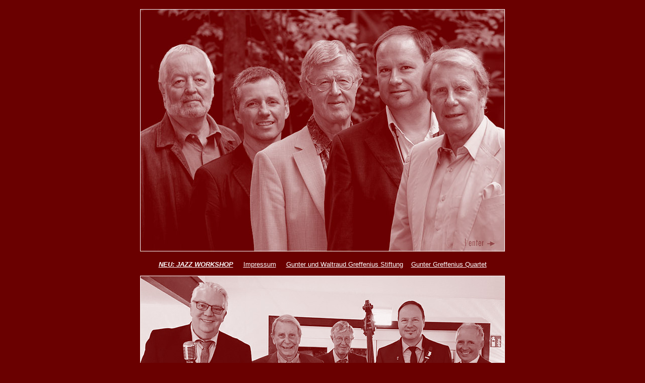

--- FILE ---
content_type: text/html
request_url: http://munichswingstars.de/
body_size: 1567
content:
<html>
<head>
<title>Munich Swing Stars</title>


<!------------- made by Tom Seefried -----seewerk.newmedia ---- www.seewerk.de -------------------->




<!-------------- made by seewerk.newmedia 2004 info@seewerk.de www.seewerk.de ---------------->

<meta http-equiv="Content-Type" content="text/html; charset=iso-8859-1">


<META NAME="keywords" CONTENT="Liveauftritt, Solisten, Vita, Interview, Stiftung, Präsentation, Gunter Greffenius, Joe Kienemann, Hans Lengefeld, Gerry Hayes">
<META NAME="description" CONTENT="Für Ihren besonderen Anlass können Sie feinste Swing-Musik buchen - gespielt von den "Munich Swing Stars".">
<META NAME="allow-search" CONTENT="Yes">
<META NAME="searchtitle" CONTENT="Für Ihren besonderen Anlass können Sie feinste Swing-Musik buchen - gespielt von den "Munich Swing Stars".">
<META NAME="revisit-after" CONTENT="14 days">
<MEAT NAME="page-topic" CONTENT="="Music, Musik, Swing">
<META NAME="robots" CONTENT="index, follow">
<META NAME="audience" CONTENT="Alle">
<META NAME="content-language" CONTENT="de, deutsch, ger">
<META NAME="copyright" CONTENT="seewerk.newmedia">
<meta name="author" content="seewerk.newmedia">
<META NAME="url" content="http://www.munichswingstars.de">
<META HREF="http://www.munichswingstars.de">

<script language="JavaScript">

<!--
function MM_preloadImages() { //v3.0
  var d=document; if(d.images){ if(!d.MM_p) d.MM_p=new Array();
    var i,j=d.MM_p.length,a=MM_preloadImages.arguments; for(i=0; i<a.length; i++)
    if (a[i].indexOf("#")!=0){ d.MM_p[j]=new Image; d.MM_p[j++].src=a[i];}}
}

function MM_swapImgRestore() { //v3.0
  var i,x,a=document.MM_sr; for(i=0;a&&i<a.length&&(x=a[i])&&x.oSrc;i++) x.src=x.oSrc;
}

function MM_findObj(n, d) { //v4.0
  var p,i,x;  if(!d) d=document; if((p=n.indexOf("?"))>0&&parent.frames.length) {
    d=parent.frames[n.substring(p+1)].document; n=n.substring(0,p);}
  if(!(x=d[n])&&d.all) x=d.all[n]; for (i=0;!x&&i<d.forms.length;i++) x=d.forms[i][n];
  for(i=0;!x&&d.layers&&i<d.layers.length;i++) x=MM_findObj(n,d.layers[i].document);
  if(!x && document.getElementById) x=document.getElementById(n); return x;
}

function MM_swapImage() { //v3.0
  var i,j=0,x,a=MM_swapImage.arguments; document.MM_sr=new Array; for(i=0;i<(a.length-2);i+=3)
   if ((x=MM_findObj(a[i]))!=null){document.MM_sr[j++]=x; if(!x.oSrc) x.oSrc=x.src; x.src=a[i+2];}
}
//-->
</script>
</HEAD>

<body bgcolor="#6A0000" text="#000000" leftmargin="0" topmargin="0" marginwidth="0" marginheight="0" onLoad="MM_preloadImages('images/enter_h.jpg')">
<center><a href="frames0.htm" onMouseOut="MM_swapImgRestore()" onMouseOver="MM_swapImage('ent','','images/enter_h.jpg',1)" target="_top"><br>
  <img src="images/start_top.jpg" width="724" height="450" border="0" name="top"></a><br>
<nobr><a href="frames0.htm" target="_top" onMouseOut="MM_swapImgRestore()" onMouseOver="MM_swapImage('ent','','images/enter_h.jpg',1)"><img src="images/start_bottom.jpg" width="619" height="31" name="bot" border="0"></a><a href="frames0.htm" target="_top" onMouseOut="MM_swapImgRestore()" onMouseOver="MM_swapImage('ent','','images/enter_h.jpg',1)"><img src="images/enter.jpg" width="105" height="31" name="ent" border="0"></a></nobr><br>
<br>
<a href="jazz-workshop.pdf" target="_blank"><font size="2" face="Arial, Helvetica, sans-serif" color="#FFFFFF"><font size="2" face="Arial, Helvetica, sans-serif" color="#FFFFFF"><strong><em>NEU: JAZZ WORKSHOP</em></strong></font></a>&nbsp;&nbsp;&nbsp;&nbsp;&nbsp;<a href="impressum.htm" target="_blank"><font size="2" face="Arial, Helvetica, sans-serif" color="#FFFFFF">Impressum</font></a>  &nbsp;&nbsp;&nbsp;&nbsp;<a href="http://www.greffenius-stiftung.de/" target="_blank"><font size="2" face="Arial, Helvetica, sans-serif" color="#FFFFFF">Gunter und Waltraud Greffenius Stiftung</font></a> &nbsp;&nbsp;&nbsp;<a href="http://www.gunter-greffenius-quartet.de" target="_blank"><font size="2" face="Arial, Helvetica, sans-serif" color="#FFFFFF">Gunter Greffenius Quartet</font></a> 
<br>
<br>
<a href="frames0.htm" target="_top"><img src="images/startseite2.jpg" width="724" height="432"></a>
<br>
<br>
<br>
</center></body>



</HTML>
	